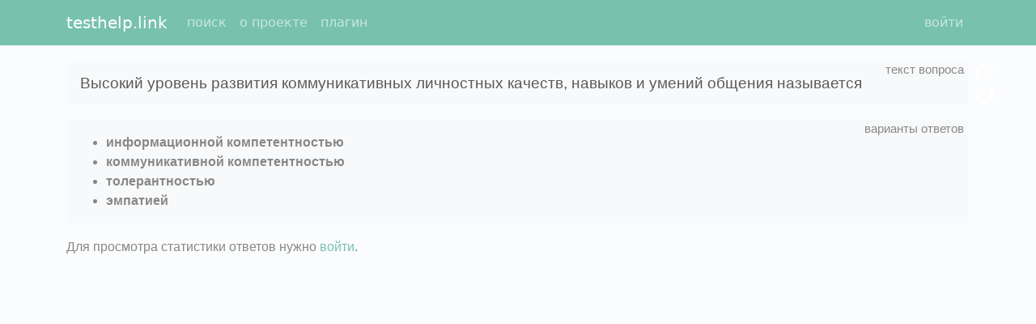

--- FILE ---
content_type: application/javascript
request_url: https://testhelp.link/static/min/bundle_e4a7dba27a34b9d21a7c.js
body_size: 1983
content:
(()=>{var e={25:()=>{var e,t,n,o,a,r;e=window,t=document,n="script",o="ga",e.GoogleAnalyticsObject=o,e.ga=e.ga||function(){(e.ga.q=e.ga.q||[]).push(arguments)},e.ga.l=1*new Date,a=t.createElement(n),r=t.getElementsByTagName(n)[0],a.async=1,a.src="//www.google-analytics.com/analytics.js",r.parentNode.insertBefore(a,r),ga("create","UA-62016157-1","auto"),ga("send","pageview")},61:()=>{var e,t,n,o,a;e=window,t=document,n="script",e.ym=e.ym||function(){(e.ym.a=e.ym.a||[]).push(arguments)},e.ym.l=1*new Date,o=t.createElement(n),a=t.getElementsByTagName(n)[0],o.async=1,o.src="https://mc.yandex.ru/metrika/tag.js",a.parentNode.insertBefore(o,a),ym(35256250,"init",{clickmap:!0,trackLinks:!0,accurateTrackBounce:!0})}},t={};function n(o){var a=t[o];if(void 0!==a)return a.exports;var r=t[o]={exports:{}};return e[o](r,r.exports,n),r.exports}(()=>{"use strict";n(25),n(61);function e(e){if(!document.cookie)return null;const t=document.cookie.split(";").map((e=>e.trim())).filter((t=>t.startsWith(e+"=")));return 0===t.length?null:decodeURIComponent(t[0].split("=")[1])}class t extends Error{}async function o(n="",o={}){return await fetch(n,{method:"POST",credentials:"include",headers:{"Content-Type":"application/json","X-CSRFToken":e("csrftoken")},body:JSON.stringify(o)}).then((e=>e.ok?e.json():e.text().then((n=>{if(n&&"{}"!==n)throw new t(n);throw new t("Ошибка № "+e.status+"-102 "+e.statusText)}))))}function a(e){const n=e.querySelector("button.th-show-result"),a="function"==typeof ga&&"function"==typeof ga.create?0:1,r=e.querySelector(".answer-statistics"),c=e.querySelector(".exception-text"),s=e.querySelector(".loading");e.querySelector(".pre-answer").remove(),s.style.display="";let l=0;l="undefined"==typeof g_ev||null===g_ev?n.getAttribute("data-ev")||0:g_ev,o("/api/answer/",{hash:n.getAttribute("data-qst-hash"),hide_header:"1"===n.getAttribute("data-hide-header"),ev:l,parent:n.getAttribute("data-parent")||"",dgg:a}).then((e=>{if(s.style.display="none","ok"===e.result){r.style.display="";const n=r.querySelector(".text");n.innerHTML=e.statistics,n.querySelectorAll(".toggler").forEach((function(e){e.querySelectorAll(".show").forEach((function(t){t.onclick=()=>(e.classList.add("showing"),!1)})),e.querySelectorAll(".hide").forEach((function(t){t.onclick=()=>(e.classList.remove("showing"),!1)}))})),function(e){e.querySelectorAll(".toggler").forEach((function(e){e.querySelector("form.content").onsubmit=n=>{n.preventDefault();const a=n.target.querySelector("button.complain"),r=e.querySelector(".loading"),c=e.querySelector(".exception-text");return r.style.display="",a.disabled=!0,o("/api/answer-complain/",{vl_created:a.dataset.vlCreated,memo:e.querySelector("textarea.memo").value}).then((t=>{c.style.display="none",r.innerHTML=t.display_message,e.querySelector(".show").remove(),e.querySelector(".content").remove()})).catch((e=>{a.disabled=!1,r.style.display="none",c.innerHTML=e instanceof t?e.message:"Ошибка № 115. ("+e+")",c.style.display=""})),!1}}))}(n)}})).catch((e=>{s.style.display="none",r.style.display="none",c.innerHTML=e instanceof t?e.message:"Ошибка № 115. ("+e+")",c.style.display=""}))}function r(){const e=new URLSearchParams(window.location.search);if(!document.getElementById("__th_ext")&&"1"!==e.get("hh")){const e='<div class="extension"><h5>Устали искать каждый вопрос? Не можете найти вопрос с картинкой?</h5>Установите <a href="/f/plugin/">бесплатный плагин</a>, тогда ответы будут искаться автоматически и стоить будут намного дешевле!</div>';document.querySelectorAll("div.extension-container").forEach((function(t){t.innerHTML=e}))}}window.onload=e=>{th_params.call_after_question_load&&(document.querySelectorAll(".question-content").forEach((function(e){const t=e.querySelector("button.th-show-result");t&&(t.onclick=a.bind(this,e))})),window.setTimeout(r,300)),document.getElementById("navbar-toggler")&&(document.getElementById("navbar-toggler").onclick=()=>{document.getElementById("navbar-collapse").classList.toggle("collapse")})}})()})();